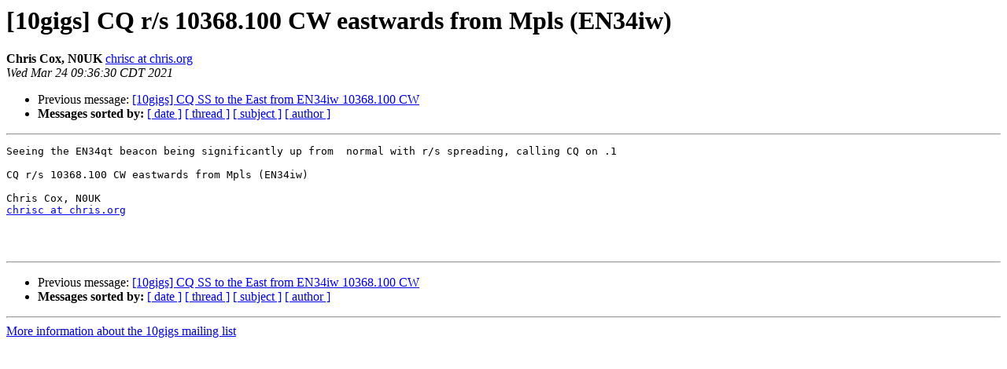

--- FILE ---
content_type: text/html
request_url: https://www.chris.org/pipermail/10gigs/2021-March/000286.html
body_size: 2550
content:
<!DOCTYPE HTML PUBLIC "-//W3C//DTD HTML 4.01 Transitional//EN">
<HTML>
 <HEAD>
   <TITLE> [10gigs] CQ r/s 10368.100 CW eastwards from Mpls (EN34iw)
   </TITLE>
   <LINK REL="Index" HREF="index.html" >
   <LINK REL="made" HREF="mailto:10gigs%40www.chris.org?Subject=Re:%20Re%3A%20%5B10gigs%5D%20CQ%20r/s%2010368.100%20CW%20eastwards%20from%20Mpls%20%28EN34iw%29&In-Reply-To=%3C2BC1AE77-FD4C-44CB-B6AA-3A7C751C4E37%40chris.org%3E">
   <META NAME="robots" CONTENT="index,nofollow">
   <style type="text/css">
       pre {
           white-space: pre-wrap;       /* css-2.1, curent FF, Opera, Safari */
           }
   </style>
   <META http-equiv="Content-Type" content="text/html; charset=us-ascii">
   <LINK REL="Previous"  HREF="000280.html">
   
 </HEAD>
 <BODY BGCOLOR="#ffffff">
   <H1>[10gigs] CQ r/s 10368.100 CW eastwards from Mpls (EN34iw)</H1>
    <B>Chris Cox, N0UK</B> 
    <A HREF="mailto:10gigs%40www.chris.org?Subject=Re:%20Re%3A%20%5B10gigs%5D%20CQ%20r/s%2010368.100%20CW%20eastwards%20from%20Mpls%20%28EN34iw%29&In-Reply-To=%3C2BC1AE77-FD4C-44CB-B6AA-3A7C751C4E37%40chris.org%3E"
       TITLE="[10gigs] CQ r/s 10368.100 CW eastwards from Mpls (EN34iw)">chrisc at chris.org
       </A><BR>
    <I>Wed Mar 24 09:36:30 CDT 2021</I>
    <P><UL>
        <LI>Previous message: <A HREF="000280.html">[10gigs] CQ SS to the East from EN34iw 10368.100 CW
</A></li>
        
         <LI> <B>Messages sorted by:</B> 
              <a href="date.html#286">[ date ]</a>
              <a href="thread.html#286">[ thread ]</a>
              <a href="subject.html#286">[ subject ]</a>
              <a href="author.html#286">[ author ]</a>
         </LI>
       </UL>
    <HR>  
<!--beginarticle-->
<PRE>Seeing the EN34qt beacon being significantly up from  normal with r/s spreading, calling CQ on .1

CQ r/s 10368.100 CW eastwards from Mpls (EN34iw)

Chris Cox, N0UK
<A HREF="https://www.chris.org/mailman/listinfo/10gigs">chrisc at chris.org</A>



</PRE>

<!--endarticle-->
    <HR>
    <P><UL>
        <!--threads-->
	<LI>Previous message: <A HREF="000280.html">[10gigs] CQ SS to the East from EN34iw 10368.100 CW
</A></li>
	
         <LI> <B>Messages sorted by:</B> 
              <a href="date.html#286">[ date ]</a>
              <a href="thread.html#286">[ thread ]</a>
              <a href="subject.html#286">[ subject ]</a>
              <a href="author.html#286">[ author ]</a>
         </LI>
       </UL>

<hr>
<a href="https://www.chris.org/mailman/listinfo/10gigs">More information about the 10gigs
mailing list</a><br>
</body></html>
